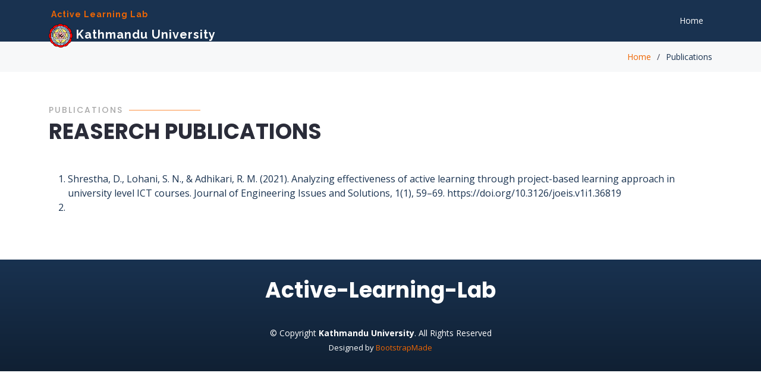

--- FILE ---
content_type: text/html; charset=utf-8
request_url: https://activelearninglab.ku.edu.np/publication.html
body_size: 1741
content:
<!DOCTYPE html>
<html lang="en">

<head>
  <meta charset="utf-8">
  <meta content="width=device-width, initial-scale=1.0" name="viewport">

  <title>Publication</title>
  <meta content="" name="description">
  <meta content="" name="keywords">

  <!-- Favicons -->
  <link rel="shortcut icon" href="https://web.ku.edu.np/public_views/ku_department_new/images/fav.png">
  

  <!-- Google Fonts -->
  <link href="https://fonts.googleapis.com/css?family=Open+Sans:300,300i,400,400i,600,600i,700,700i|Raleway:300,300i,400,400i,500,500i,600,600i,700,700i|Poppins:300,300i,400,400i,500,500i,600,600i,700,700i" rel="stylesheet">

  <!-- Vendor CSS Files -->
  <link href="assets/vendor/animate.css/animate.min.css" rel="stylesheet">
  <link href="assets/vendor/aos/aos.css" rel="stylesheet">
  <link href="assets/vendor/bootstrap/css/bootstrap.min.css" rel="stylesheet">
  <link href="assets/vendor/bootstrap-icons/bootstrap-icons.css" rel="stylesheet">
  <link href="assets/vendor/boxicons/css/boxicons.min.css" rel="stylesheet">
  <link href="assets/vendor/glightbox/css/glightbox.min.css" rel="stylesheet">
  <link href="assets/vendor/remixicon/remixicon.css" rel="stylesheet">
  <link href="assets/vendor/swiper/swiper-bundle.min.css" rel="stylesheet">

  <!-- Template Main CSS File -->
  <link href="assets/css/style.css" rel="stylesheet">

  <!-- =======================================================
  * Template Name: Selecao - v4.7.0
  * Template URL: https://bootstrapmade.com/selecao-bootstrap-template/
  * Author: BootstrapMade.com
  * License: https://bootstrapmade.com/license/
  ======================================================== -->
</head>

<body>

  <!-- ======= Header ======= -->
  <header id="header" class="fixed-top d-flex align-items-center ">
    <div class="container d-flex align-items-center justify-content-between">

      <div class="logo">
       
        <h4><a href="index.html"><h4>  Active Learning Lab  </a></h4>
        <!-- Uncomment below if you prefer to use an image logo -->
        <h1><a href="https://ku.edu.np"><img src="assets/img/KU logo.png" alt="" class="img-fluid">  Kathmandu University  </a></h1>
      </div>

      <nav id="navbar" class="navbar">
        <ul>
          <li><a class="nav-link scrollto " href="index.html">Home</a></li>
          
        </ul>
        <i class="bi bi-list mobile-nav-toggle"></i>
      </nav><!-- .navbar -->

    </div>
  </header><!-- End Header -->

  <!-- ======= Breadcrumbs ======= -->
  <section id="breadcrumbs" class="breadcrumbs">
    <div class="container">

      <div class="d-flex justify-content-between align-items-center">
        <h2></h2>
        <ol>
          <li><a href="index.html">Home</a></li>
          <li>Publications</li>
        </ol>
      </div>

    </div>
  </section>
  <!-- End Breadcrumbs -->
  
  
  <!-- ======= original :Testimonials Section / Publication section for Active Learning ======= -->
  <section id="testimonials" class="testimonials">
    <div class="container">

      <div class="section-title" data-aos="zoom-out">
        <h2>Publications</h2>
        <p>Reaserch Publications</p>
      </div>

      <div class="testimonials-slider swiper" data-aos="fade-up" data-aos-delay="100">
        <div class="swiper-wrapper">
          <ol style="color: #193250;">
            <a href="https://www.nepjol.info/index.php/joeis/article/view/36819"><li style="color:#193250" onMouseOver="this.style.color='#ef6603'"
              onMouseOut="this.style.color='#193250'">Shrestha, D., Lohani, S. N., & Adhikari, R. M. (2021). Analyzing effectiveness of active learning through project-based 
              learning approach in university level ICT courses. Journal of Engineering Issues and Solutions, 1(1),
               59–69. https://doi.org/10.3126/joeis.v1i1.36819</li></a>
            <a href=""><li style="color:#193250"></li></a>
          </ol>

        </div>
        <div class="swiper-pagination"></div>
      </div>

    </div>
  </section><!-- End Testimonials Section -->

  
  <!-- </section> -->
  <!-- End Cta Section -->

  <!-- end publication section -->

  <!-- ======= Footer ======= -->
  <footer id="footer">
    <div class="container">
      <h3>Active-Learning-Lab</h3>
      <p></p>
      <!-- <div class="social-links">
        <a href="https://isms.ku.edu.np/index.php#services">ISMS</a>
        <a href="https://elf.ku.edu.np/login/index.php">E-Learning</a>
        <a href="https://ku.edu.np/central-library" >Library</a>
        <a href="https://exam.ku.edu.np/" >Examination</a>
        <a href="https://comp.ku.edu.np/downloads" >Downloads</a>
      </div> -->
      <div class="copyright">
        &copy; Copyright <strong><span>Kathmandu University</span></strong>. All Rights Reserved
      </div>
      <div class="credits">
        <!-- All the links in the footer should remain intact. -->
        <!-- You can delete the links only if you purchased the pro version. -->
        <!-- Licensing information: https://bootstrapmade.com/license/ -->
        <!-- Purchase the pro version with working PHP/AJAX contact form: https://bootstrapmade.com/selecao-bootstrap-template/ -->
        Designed by <a href="https://bootstrapmade.com/">BootstrapMade</a>
      </div>
    </div>
  </footer><!-- End Footer -->

  <a href="#" class="back-to-top d-flex align-items-center justify-content-center"><i class="bi bi-arrow-up-short"></i></a>

  <!-- Vendor JS Files -->
  <script src="assets/vendor/aos/aos.js"></script>
  <script src="assets/vendor/bootstrap/js/bootstrap.bundle.min.js"></script>
  <script src="assets/vendor/glightbox/js/glightbox.min.js"></script>
  <script src="assets/vendor/isotope-layout/isotope.pkgd.min.js"></script>
  <script src="assets/vendor/swiper/swiper-bundle.min.js"></script>
  <script src="assets/vendor/php-email-form/validate.js"></script>

  <!-- Template Main JS File -->
  <script src="assets/js/main.js"></script>

</body>

</html>

--- FILE ---
content_type: text/css; charset=utf-8
request_url: https://activelearninglab.ku.edu.np/assets/css/style.css
body_size: 4221
content:

/*--------------------------------------------------------------
# General
--------------------------------------------------------------*/
body {
  font-family: "Open Sans", sans-serif;
  color: #193250;
}

a {
  color: #ef6603;
  text-decoration: none;
}

a:hover {
  color: #fc8129;
  text-decoration: none;
}

h1, h2, h3, h4, h5, h6 {
  font-family: "Raleway", sans-serif;
}

/*--------------------------------------------------------------
# Back to top button
--------------------------------------------------------------*/
.back-to-top {
  position: fixed;
  visibility: hidden;
  opacity: 0;
  right: 15px;
  bottom: 15px;
  z-index: 996;
  background: #ef6603;
  width: 40px;
  height: 40px;
  border-radius: 50px;
  transition: all 0.4s;
}
.back-to-top i {
  font-size: 28px;
  color: #fff;
  line-height: 0;
}
.back-to-top:hover {
  background: #fc7c1f;
  color: #fff;
}
.back-to-top.active {
  visibility: visible;
  opacity: 1;
}

/*--------------------------------------------------------------
# Disable AOS delay on mobile
--------------------------------------------------------------*/
@media screen and (max-width: 768px) {
  [data-aos-delay] {
    transition-delay: 0 !important;
  }
}
/*--------------------------------------------------------------
# Header
--------------------------------------------------------------*/
#header {
  height: 70px;
  transition: all 0.5s;
  z-index: 997;
  transition: all 0.5s;
  background: #193250;
}
#header.header-transparent {
  background: transparent;
}
#header.header-scrolled {
  background: #193250;
}
#header .logo h1 {
  font-size: 20px;
  margin: 0;
  padding: 0;
  line-height: 1;
  font-weight: 700;
  letter-spacing: 1px;
}
#header .logo h4 {
  font-size: 14px;
  margin: 2px;
  padding: 8px 0px 0px 0px;
  line-height: 2;
  font-weight: 700;
  color: #fff;
  letter-spacing: 1px;
}
#header .logo h1 a, #header .logo h1 a:hover {
  color: #fff;
  text-decoration: none;
}
#header .logo img {
  padding: 0;
  margin: 0;
  max-height: 40px;
}

/*--------------------------------------------------------------
# Navigation Menu
--------------------------------------------------------------*/
/**
* Desktop Navigation 
*/
.navbar {
  padding: 0;
}
.navbar ul {
  margin: 0;
  padding: 0;
  display: flex;
  list-style: none;
  align-items: center;
}
.navbar li {
  position: relative;
}
.navbar a, .navbar a:focus {
  display: flex;
  align-items: center;
  justify-content: space-between;
  padding: 5px 15px 7px 15px;
  margin-left: 5px;
  font-size: 14px;
  color: #fff;
  white-space: nowrap;
  transition: 0.3s;
  border-radius: 50px;
}
.navbar a i, .navbar a:focus i {
  font-size: 12px;
  line-height: 0;
  margin-left: 5px;
}
.navbar a:hover, .navbar .active, .navbar .active:focus, .navbar li:hover > a {
  background: #ef6603;
}
.navbar .dropdown ul {
  display: block;
  position: absolute;
  left: 5px;
  top: calc(100% + 30px);
  margin: 5px 0 0 0;
  padding: 10px 0;
  z-index: 99;
  opacity: 0;
  visibility: hidden;
  background: #fff;
  box-shadow: 0px 0px 30px rgba(127, 137, 161, 0.25);
  transition: 0.3s;
  border-radius: 15px;
}
.navbar .dropdown ul li {
  min-width: 200px;
}
.navbar .dropdown ul a {
  padding: 10px 20px;
  color: #193250;
  margin: 0 5px;
  font-size: 14px;
}
.navbar .dropdown ul a i {
  font-size: 12px;
}
.navbar .dropdown ul a:hover, .navbar .dropdown ul .active:hover, .navbar .dropdown ul li:hover > a {
  color: #fff;
}
.navbar .dropdown:hover > ul {
  opacity: 1;
  top: 100%;
  visibility: visible;
}
.navbar .dropdown .dropdown ul {
  top: 0;
  left: calc(100% - 30px);
  visibility: hidden;
}
.navbar .dropdown .dropdown:hover > ul {
  opacity: 1;
  top: 0;
  left: 100%;
  visibility: visible;
}
@media (max-width: 1366px) {
  .navbar .dropdown .dropdown ul {
    left: -90%;
  }
  .navbar .dropdown .dropdown:hover > ul {
    left: -100%;
  }
}

/**
* Mobile Navigation 
*/
.mobile-nav-toggle {
  color: #fff;
  font-size: 28px;
  cursor: pointer;
  display: none;
  line-height: 0;
  transition: 0.5s;
}

@media (max-width: 991px) {
  .mobile-nav-toggle {
    display: block;
  }

  .navbar ul {
    display: none;
  }
}
.navbar-mobile {
  position: fixed;
  overflow: hidden;
  top: 0;
  right: 0;
  left: 0;
  bottom: 0;
  background: #193250;
  transition: 0.3s;
  z-index: 999;
}
.navbar-mobile .mobile-nav-toggle {
  position: absolute;
  top: 15px;
  right: 15px;
}
.navbar-mobile ul {
  display: block;
  position: absolute;
  top: 55px;
  right: 15px;
  bottom: 15px;
  left: 15px;
  padding: 10px 0;
  border-radius: 10px;
  background-color: #fff;
  overflow-y: auto;
  transition: 0.3s;
}
.navbar-mobile a, .navbar-mobile a:focus {
  padding: 10px 20px;
  margin: 5px;
  font-size: 15px;
  color: #193250;
}
.navbar-mobile a:hover, .navbar-mobile .active, .navbar-mobile li:hover > a {
  color: #fff;
}
.navbar-mobile .getstarted, .navbar-mobile .getstarted:focus {
  margin: 15px;
}
.navbar-mobile .dropdown ul {
  position: static;
  display: none;
  margin: 10px 20px;
  padding: 10px 0;
  z-index: 99;
  opacity: 1;
  visibility: visible;
  background: #fff;
  box-shadow: 0px 0px 30px rgba(127, 137, 161, 0.25);
}
.navbar-mobile .dropdown ul li {
  min-width: 200px;
}
.navbar-mobile .dropdown ul a {
  padding: 10px 20px;
}
.navbar-mobile .dropdown ul a i {
  font-size: 12px;
}
.navbar-mobile .dropdown ul a:hover, .navbar-mobile .dropdown ul .active:hover, .navbar-mobile .dropdown ul li:hover > a {
  color: #fff;
}
.navbar-mobile .dropdown > .dropdown-active {
  display: block;
}

/*--------------------------------------------------------------
# Hero Section
--------------------------------------------------------------*/
#hero {
  width: 100%;
  overflow: hidden;
  position: relative;
  background: linear-gradient(0deg,  #1e4f87 0%, #193250 100%);
  padding: 0;
  
  
}
#hero .carousel-container {
  display: flex;
  justify-content: center;
  align-items: center;
  flex-direction: column;
  text-align: center;
  position: relative;
  height: 80vh;
  padding-top: 60px;
}
#hero .heroimg{
  opacity: 0.5;
  
}

#hero .texttt{
  position: absolute;
}

#hero h2 {
  color: #fff;
  margin-bottom: 30px;
  font-size: 48px;
  font-weight: 700;
}
#hero p {
  width: 80%;
  -webkit-animation-delay: 0.4s;
  animation-delay: 0.4s;
  margin: 0 auto 30px auto;
  color: #fff;
}
#hero .carousel-control-prev, #hero .carousel-control-next {
  width: 10%;
}
#hero .carousel-control-next-icon, #hero .carousel-control-prev-icon {
  background: none;
  font-size: 48px;
  line-height: 1;
  width: auto;
  height: auto;
}
#hero .btn-get-started {
  font-family: "Raleway", sans-serif;
  font-weight: 500;
  font-size: 14px;
  letter-spacing: 1px;
  display: inline-block;
  padding: 12px 32px;
  border-radius: 50px;
  transition: 0.5s;
  line-height: 1;
  margin: 10px;
  color: #fff;
  -webkit-animation-delay: 0.8s;
  animation-delay: 0.8s;
  border: 2px solid #ef6603;
}
#hero .btn-get-started:hover {
  background: #ef6603;
  color: #fff;
  text-decoration: none;
}
@media (min-width: 1024px) {
  #hero p {
    width: 60%;
  }
  #hero .carousel-control-prev, #hero .carousel-control-next {
    width: 5%;
  }
}
@media (max-width: 768px) {
  #hero .carousel-container {
    height: 90vh;
  }
  #hero h2 {
    font-size: 28px;
  }
}

.hero-waves {
  display: block;
  width: 100%;
  height: 60px;
  position: relative;
}

.wave1 use {
  -webkit-animation: move-forever1 10s linear infinite;
  animation: move-forever1 10s linear infinite;
  -webkit-animation-delay: -2s;
  animation-delay: -2s;
}

.wave2 use {
  -webkit-animation: move-forever2 8s linear infinite;
  animation: move-forever2 8s linear infinite;
  -webkit-animation-delay: -2s;
  animation-delay: -2s;
}

.wave3 use {
  -webkit-animation: move-forever3 6s linear infinite;
  animation: move-forever3 6s linear infinite;
  -webkit-animation-delay: -2s;
  animation-delay: -2s;
}

@-webkit-keyframes move-forever1 {
  0% {
    transform: translate(85px, 0%);
  }
  100% {
    transform: translate(-90px, 0%);
  }
}

@keyframes move-forever1 {
  0% {
    transform: translate(85px, 0%);
  }
  100% {
    transform: translate(-90px, 0%);
  }
}
@-webkit-keyframes move-forever2 {
  0% {
    transform: translate(-90px, 0%);
  }
  100% {
    transform: translate(85px, 0%);
  }
}
@keyframes move-forever2 {
  0% {
    transform: translate(-90px, 0%);
  }
  100% {
    transform: translate(85px, 0%);
  }
}
@-webkit-keyframes move-forever3 {
  0% {
    transform: translate(-90px, 0%);
  }
  100% {
    transform: translate(85px, 0%);
  }
}
@keyframes move-forever3 {
  0% {
    transform: translate(-90px, 0%);
  }
  100% {
    transform: translate(85px, 0%);
  }
}
/*--------------------------------------------------------------
# Sections General
--------------------------------------------------------------*/
section {
  padding: 60px 0;
  overflow: hidden;
}

.section-title {
  padding-bottom: 40px;
}
.section-title h2 {
  font-size: 14px;
  font-weight: 500;
  padding: 0;
  line-height: 1px;
  margin: 0 0 5px 0;
  letter-spacing: 2px;
  text-transform: uppercase;
  color: #aaaaaa;
  font-family: "Poppins", sans-serif;
}
.section-title h2::after {
  content: "";
  width: 120px;
  height: 1px;
  display: inline-block;
  background: #fd9042;
  margin: 4px 10px;
}
.section-title p {
  margin: 0;
  margin: 0;
  font-size: 36px;
  font-weight: 700;
  text-transform: uppercase;
  font-family: "Poppins", sans-serif;
  color: #2a2c39;
}

/*--------------------------------------------------------------
# About
--------------------------------------------------------------*/
.about {
  padding-top: 80px;
}
.about .content h3 {
  font-weight: 600;
  font-size: 26px;
}
.about .content ul {
  list-style: none;
  padding: 0;
}
.about .content ul li {
  padding-left: 28px;
  position: relative;
}
.about .content ul li + li {
  margin-top: 10px;
}
.about .content ul i {
  position: absolute;
  left: 0;
  top: 2px;
  font-size: 20px;
  color: #ef6603;
  line-height: 1;
}
.about .content p:last-child {
  margin-bottom: 0;
}
.about .content .btn-learn-more {
  font-family: "Raleway", sans-serif;
  font-weight: 600;
  font-size: 14px;
  letter-spacing: 1px;
  display: inline-block;
  padding: 12px 32px;
  border-radius: 5px;
  transition: 0.3s;
  line-height: 1;
  color: #ef6603;
  -webkit-animation-delay: 0.8s;
  animation-delay: 0.8s;
  margin-top: 6px;
  border: 2px solid #ef6603;
}
.about .content .btn-learn-more:hover {
  background: #ef6603;
  color: #fff;
  text-decoration: none;
}

/*--------------------------------------------------------------
# Features
--------------------------------------------------------------*/
.features .nav-tabs {
  border: 0;
}
.features .nav-link {
  border: 1px solid #d4d6df;
  padding: 15px;
  transition: 0.3s;
  color: #2a2c39;
  border-radius: 0;
  display: flex;
  align-items: center;
  justify-content: center;
}
.features .nav-link i {
  padding-right: 15px;
  font-size: 48px;
}
.features .nav-link h4 {
  font-size: 18px;
  font-weight: 600;
  margin: 0;
}
.features .nav-link:hover {
  color: #ef6603;
}
.features .nav-link.active {
  background: #ef6603;
  color: #fff;
  border-color: #ef6603;
}
@media (max-width: 768px) {
  .features .nav-link i {
    padding: 0;
    line-height: 1;
    font-size: 36px;
  }
}
@media (max-width: 575px) {
  .features .nav-link {
    padding: 15px;
  }
  .features .nav-link i {
    font-size: 24px;
  }
}
.features .tab-content {
  margin-top: 30px;
}
.features .tab-pane h3 {
  font-weight: 600;
  font-size: 26px;
}
.features .tab-pane ul {
  list-style: none;
  padding: 0;
}
.features .tab-pane ul li {
  padding-bottom: 10px;
}
.features .tab-pane ul i {
  font-size: 20px;
  padding-right: 4px;
  color: #ef6603;
}
.features .tab-pane p:last-child {
  margin-bottom: 0;
}

/*--------------------------------------------------------------
# Cta
--------------------------------------------------------------*/
.cta {
  background: linear-gradient(0deg, #0f2232 0%, #193250 100%);
  padding: 80px 0;
}
.cta h3 {
  color: #fff;
  font-size: 28px;
  font-weight: 700;
}
.cta p {
  color: #fff;
}
.cta .cta-btn {
  font-family: "Raleway", sans-serif;
  text-transform: uppercase;
  font-weight: 700;
  font-size: 14px;
  letter-spacing: 1px;
  display: inline-block;
  padding: 12px 30px;
  border-radius: 50px;
  transition: 0.5s;
  margin: 10px;
  color: #fff;
  background: #ef6603;
}
.cta .cta-btn:hover {
  background: #fff;
  color: #ef6603;
}
@media (max-width: 1024px) {
  .cta {
    background-attachment: scroll;
  }
}
@media (min-width: 769px) {
  .cta .cta-btn-container {
    display: flex;
    align-items: center;
    justify-content: flex-end;
  }
}

/*--------------------------------------------------------------
# Services
--------------------------------------------------------------*/
.services .icon-box {
  padding: 30px;
  position: relative;
  overflow: hidden;
  border-radius: 10px;
  background: #fff;
  box-shadow: 0 2px 29px 0 rgba(68, 88, 144, 0.12);
  transition: all 0.4s ease-in-out;
  width: 100%;
  height: 100%;
}
.services .icon-box:hover {
  transform: translateY(-10px);
  box-shadow: 0 2px 35px 0 rgba(68, 88, 144, 0.2);
}
.services .icon {
  position: absolute;
  left: -20px;
  top: calc(50% - 30px);
}
.services .icon i {
  font-size: 64px;
  line-height: 1;
  transition: 0.5s;
}
.services .title {
  margin-left: 40px;
  font-weight: 700;
  margin-bottom: 15px;
  font-size: 18px;
}
.services .title a {
  color: #2a2c39;
  transition: ease-in-out 0.3s;
}
.services .title a:hover {
  color: #ef6603;
}
.services .description {
  font-size: 14px;
  margin-left: 40px;
  line-height: 24px;
  margin-bottom: 0;
}

/*--------------------------------------------------------------
# Portfolio
--------------------------------------------------------------*/
.portfolio #portfolio-flters {
  list-style: none;
  margin-bottom: 20px;
}
.portfolio #portfolio-flters li {
  cursor: pointer;
  display: inline-block;
  margin: 0 0 20px 20px;
  font-size: 15px;
  font-weight: 500;
  line-height: 1;
  text-transform: uppercase;
  color: #444444;
  transition: all 0.3s ease-in-out;
}
.portfolio #portfolio-flters li::before {
  content: "[";
  margin-right: 2px;
  color: #fff;
  font-size: 17px;
  font-weight: 400;
  transition: all 0.3s ease-in-out;
}
.portfolio #portfolio-flters li::after {
  content: "]";
  margin-left: 2px;
  color: #fff;
  font-size: 17px;
  font-weight: 400;
  transition: all 0.3s ease-in-out;
}
.portfolio #portfolio-flters li:hover, .portfolio #portfolio-flters li.filter-active {
  color: #ef6603;
}
.portfolio #portfolio-flters li.filter-active::before, .portfolio #portfolio-flters li.filter-active::after {
  color: #ef6603;
}
.portfolio .portfolio-item {
  margin-bottom: 30px;
}
.portfolio .portfolio-item .portfolio-img {
  overflow: hidden;
}
.portfolio .portfolio-item .portfolio-img img {
  transition: all 0.8s ease-in-out;
}
.portfolio .portfolio-item .portfolio-info {
  opacity: 0;
  position: absolute;
  left: 15px;
  bottom: 0;
  z-index: 3;
  right: 15px;
  transition: all ease-in-out 0.3s;
  background: rgba(0, 0, 0, 0.5);
  padding: 10px 15px;
}
.portfolio .portfolio-item .portfolio-info h4 {
  font-size: 18px;
  color: #fff;
  font-weight: 600;
  color: #fff;
  margin-bottom: 0px;
}
.portfolio .portfolio-item .portfolio-info p {
  color: #fedac0;
  font-size: 14px;
  margin-bottom: 0;
}
.portfolio .portfolio-item .portfolio-info .preview-link, .portfolio .portfolio-item .portfolio-info .details-link {
  position: absolute;
  right: 40px;
  font-size: 24px;
  top: calc(50% - 18px);
  color: #fff;
  transition: 0.3s;
}
.portfolio .portfolio-item .portfolio-info .preview-link:hover, .portfolio .portfolio-item .portfolio-info .details-link:hover {
  color: #fd9f5b;
}
.portfolio .portfolio-item .portfolio-info .details-link {
  right: 10px;
}
.portfolio .portfolio-item .portfolio-links {
  opacity: 0;
  left: 0;
  right: 0;
  text-align: center;
  z-index: 3;
  position: absolute;
  transition: all ease-in-out 0.3s;
}
.portfolio .portfolio-item .portfolio-links a {
  color: #fff;
  margin: 0 2px;
  font-size: 28px;
  display: inline-block;
  transition: 0.3s;
}
.portfolio .portfolio-item .portfolio-links a:hover {
  color: #fd9f5b;
}
.portfolio .portfolio-item:hover .portfolio-img img {
  transform: scale(1.2);
}
.portfolio .portfolio-item:hover .portfolio-info {
  opacity: 1;
}

/*--------------------------------------------------------------
# Portfolio Details
--------------------------------------------------------------*/
.portfolio-details {
  padding-top: 40px;
}
.portfolio-details .portfolio-details-slider img {
  width: 100%;
}
.portfolio-details .portfolio-details-slider .swiper-pagination {
  margin-top: 20px;
  position: relative;
}
.portfolio-details .portfolio-details-slider .swiper-pagination .swiper-pagination-bullet {
  width: 12px;
  height: 12px;
  background-color: #fff;
  opacity: 1;
  border: 1px solid #ef6603;
}
.portfolio-details .portfolio-details-slider .swiper-pagination .swiper-pagination-bullet-active {
  background-color: #ef6603;
}
.portfolio-details .portfolio-info {
  padding: 30px;
  box-shadow: 0px 0 30px rgba(42, 44, 57, 0.08);
}
.portfolio-details .portfolio-info h3 {
  font-size: 22px;
  font-weight: 700;
  margin-bottom: 20px;
  padding-bottom: 20px;
  border-bottom: 1px solid #eee;
}
.portfolio-details .portfolio-info ul {
  list-style: none;
  padding: 0;
  font-size: 15px;
}
.portfolio-details .portfolio-info ul li + li {
  margin-top: 10px;
}
.portfolio-details .portfolio-description {
  padding-top: 30px;
}
.portfolio-details .portfolio-description h2 {
  font-size: 26px;
  font-weight: 700;
  margin-bottom: 20px;
}
.portfolio-details .portfolio-description p {
  padding: 0;
}

/*--------------------------------------------------------------
# Testimonials
--------------------------------------------------------------*/
.testimonials .testimonials-carousel, .testimonials .testimonials-slider {
  overflow: hidden;
}
.testimonials .testimonial-item {
  box-sizing: content-box;
  padding: 30px 30px 0 30px;
  margin: 30px 15px;
  text-align: center;
  min-height: 350px;
  box-shadow: 0px 2px 12px rgba(0, 0, 0, 0.08);
}
.testimonials .testimonial-item .testimonial-img {
  width: 90px;
  border-radius: 50%;
  border: 4px solid #fff;
  margin: 0 auto;
}
.testimonials .testimonial-item h3 {
  font-size: 18px;
  font-weight: bold;
  margin: 10px 0 5px 0;
  color: #111;
}
.testimonials .testimonial-item h4 {
  font-size: 14px;
  color: #999;
  margin: 0;
}
.testimonials .testimonial-item .quote-icon-left, .testimonials .testimonial-item .quote-icon-right {
  color: #fedac0;
  font-size: 26px;
}
.testimonials .testimonial-item .quote-icon-left {
  display: inline-block;
  left: -5px;
  position: relative;
}
.testimonials .testimonial-item .quote-icon-right {
  display: inline-block;
  right: -5px;
  position: relative;
  top: 10px;
}
.testimonials .testimonial-item p {
  font-style: italic;
  margin: 0 auto 15px auto;
}
.testimonials .swiper-pagination {
  margin-top: 20px;
  position: relative;
}
.testimonials .swiper-pagination .swiper-pagination-bullet {
  width: 12px;
  height: 12px;
  background-color: #fff;
  opacity: 1;
  border: 1px solid #ef6603;
}
.testimonials .swiper-pagination .swiper-pagination-bullet-active {
  background-color: #ef6603;
}



/*--------------------------------------------------------------
# F.A.Q
--------------------------------------------------------------*/
.faq {
  padding: 60px 0;
}
.faq .faq-list {
  padding: 0;
  list-style: none;
}
.faq .faq-list li {
  border-bottom: 1px solid #ececf1;
  margin-bottom: 20px;
  padding-bottom: 20px;
}
.faq .faq-list .question {
  display: block;
  position: relative;
  font-family: #ef6603;
  font-size: 18px;
  line-height: 24px;
  font-weight: 400;
  padding-left: 25px;
  cursor: pointer;
  color: #bd5102;
  transition: 0.3s;
}
.faq .faq-list i {
  font-size: 16px;
  position: absolute;
  left: 0;
  top: -2px;
}
.faq .faq-list p {
  margin-bottom: 0;
  padding: 10px 0 0 25px;
}
.faq .faq-list .icon-show {
  display: none;
}
.faq .faq-list .collapsed {
  color: black;
}
.faq .faq-list .collapsed:hover {
  color: #ef6603;
}
.faq .faq-list .collapsed .icon-show {
  display: inline-block;
  transition: 0.6s;
}
.faq .faq-list .collapsed .icon-close {
  display: none;
  transition: 0.6s;
}

/*--------------------------------------------------------------
# Team
--------------------------------------------------------------*/
.team {
  background: #fff;
  padding: 60px 0;
}
.team .member {
  margin-bottom: 20px;
  overflow: hidden;
  border-radius: 5px;
  background: #fff;
  box-shadow: 0px 2px 15px rgba(0, 0, 0, 0.1);
}
.team .member .member-img {
  position: relative;
  overflow: hidden;
}
.team .member .social {
  position: absolute;
  left: 0;
  bottom: 30px;
  right: 0;
  opacity: 0;
  transition: ease-in-out 0.3s;
  display: flex;
  align-items: center;
  justify-content: center;
}
.team .member .social a {
  transition: color 0.3s;
  margin: 0 3px;
  border-radius: 50px;
  width: 36px;
  height: 36px;
  background: rgba(239, 102, 3, 0.8);
  transition: ease-in-out 0.3s;
  color: #fff;
  display: inline-flex;
  align-items: center;
  justify-content: center;
}
.team .member .social a:hover {
  background: #fc8129;
}
.team .member .social i {
  font-size: 18px;
  line-height: 0;
}
.team .member .member-info {
  padding: 25px 15px;
}
.team .member .member-info h4 {
  font-weight: 700;
  margin-bottom: 5px;
  font-size: 18px;
  color: #2a2c39;
}
.team .member .member-info span {
  display: block;
  font-size: 13px;
  font-weight: 400;
  color: #aaaaaa;
}
.team .member .member-info p {
  font-style: italic;
  font-size: 14px;
  line-height: 26px;
  color: #777777;
}
.team .member:hover .social {
  opacity: 1;
  bottom: 15px;
}

/*--------------------------------------------------------------
# Contact
--------------------------------------------------------------*/
.contact .info {
  width: 100%;
  background: #fff;
}
.contact .info i {
  font-size: 20px;
  color: #ef6603;
  float: left;
  width: 44px;
  height: 44px;
  background: #ffecde;
  display: flex;
  justify-content: center;
  align-items: center;
  border-radius: 50px;
  transition: all 0.3s ease-in-out;
}
.contact .info h4 {
  padding: 0 0 0 60px;
  font-size: 22px;
  font-weight: 600;
  margin-bottom: 5px;
  color: #2a2c39;
}
.contact .info p {
  padding: 0 0 0 60px;
  margin-bottom: 0;
  font-size: 14px;
  color: #555974;
}
.contact .info .email, .contact .info .phone {
  margin-top: 40px;
}
.contact .info .email:hover i, .contact .info .address:hover i, .contact .info .phone:hover i {
  background: #ef6603;
  color: #fff;
}
.contact .php-email-form {
  width: 100%;
  background: #fff;
}
.contact .php-email-form .form-group {
  padding-bottom: 8px;
}
.contact .php-email-form .error-message {
  display: none;
  color: #fff;
  background: #ed3c0d;
  text-align: left;
  padding: 15px;
  font-weight: 600;
}
.contact .php-email-form .error-message br + br {
  margin-top: 25px;
}
.contact .php-email-form .sent-message {
  display: none;
  color: #fff;
  background: #18d26e;
  text-align: center;
  padding: 15px;
  font-weight: 600;
}
.contact .php-email-form .loading {
  display: none;
  background: #fff;
  text-align: center;
  padding: 15px;
}
.contact .php-email-form .loading:before {
  content: "";
  display: inline-block;
  border-radius: 50%;
  width: 24px;
  height: 24px;
  margin: 0 10px -6px 0;
  border: 3px solid #18d26e;
  border-top-color: #eee;
  -webkit-animation: animate-loading 1s linear infinite;
  animation: animate-loading 1s linear infinite;
}
.contact .php-email-form input, .contact .php-email-form textarea {
  border-radius: 0;
  box-shadow: none;
  font-size: 14px;
}
.contact .php-email-form input {
  height: 44px;
}
.contact .php-email-form textarea {
  padding: 10px 12px;
}
.contact .php-email-form button[type=submit] {
  background: #ef6603;
  border: 0;
  padding: 10px 24px;
  color: #fff;
  transition: 0.4s;
  border-radius: 50px;
}
.contact .php-email-form button[type=submit]:hover {
  background: #fc8129;
}
@-webkit-keyframes animate-loading {
  0% {
    transform: rotate(0deg);
  }
  100% {
    transform: rotate(360deg);
  }
}
@keyframes animate-loading {
  0% {
    transform: rotate(0deg);
  }
  100% {
    transform: rotate(360deg);
  }
}

/*--------------------------------------------------------------
# Breadcrumbs
--------------------------------------------------------------*/
.breadcrumbs {
  padding: 15px 0;
  margin-top: 70px;
  background: #f7f8f9;
  min-height: 40px;
}
.breadcrumbs h2 {
  font-size: 28px;
  font-weight: 400;
  margin: 0;
}
.breadcrumbs ol {
  display: flex;
  flex-wrap: wrap;
  list-style: none;
  padding: 0;
  margin: 0;
  font-size: 14px;
}
@media (max-width: 992px) {
  .breadcrumbs ol {
    margin-top: 10px;
  }
}
.breadcrumbs ol li + li {
  padding-left: 10px;
}
.breadcrumbs ol li + li::before {
  display: inline-block;
  padding-right: 10px;
  color: #404356;
  content: "/";
}
@media (max-width: 768px) {
  .breadcrumbs .d-flex {
    display: block !important;
  }
  .breadcrumbs ol {
    display: block;
  }
  .breadcrumbs ol li {
    display: inline-block;
  }
}

/*--------------------------------------------------------------
# Footer
--------------------------------------------------------------*/
#footer {
  background: linear-gradient(0deg, #102033 0%, #193250 100%);
  color: #fff;
  font-size: 14px;
  text-align: center;
  padding: 30px 0;
}
#footer h3 {
  font-size: 36px;
  font-weight: 700;
  color: #fff;
  position: relative;
  font-family: "Poppins", sans-serif;
  padding: 0;
  margin: 0 0 15px 0;
}
#footer p {
  font-size: 15;
  font-style: italic;
  padding: 0;
  margin: 0 0 40px 0;
}
#footer .social-links {
  margin: 0 0 40px 0;
}
#footer .social-links a {
  font-size: 10px;
  display: inline-block;
  background: #ef6603;
  color: #fff;
  line-height: 1;
  padding: 8px 0;
  margin-right: 20px;
  border-radius: 30%;
  text-align: center;
  width: 70px;
  height: 30px;
  transition: 0.3s;
}
#footer .social-links a:hover {
  background: #bd5102;
  color: #fff;
  text-decoration: none;
}
#footer .copyright {
  margin: 0 0 5px 0;
}
#footer .credits {
  font-size: 13px;
}

--- FILE ---
content_type: application/javascript; charset=utf-8
request_url: https://activelearninglab.ku.edu.np/assets/vendor/php-email-form/validate.js
body_size: 370
content:
/**
* PHP Email Form Validation - v3.2
* URL: https://bootstrapmade.com/php-email-form/
* Author: BootstrapMade.com
*/
(function () {
  "use strict";

  let forms = document.querySelectorAll('.php-email-form');

  forms.forEach( function(e) {
    e.addEventListener('submit', function(event) {
      event.preventDefault();
      displayError(thisForm, 'The form action property is not set!')

      let thisForm = this;

      let action = thisForm.getAttribute('action');
      let recaptcha = thisForm.getAttribute('data-recaptcha-site-key');
      
      if( ! action ) {
        displayError(thisForm, 'The form action property is not set!')
        return;
      }
      thisForm.querySelector('.loading').classList.add('d-block');
      thisForm.querySelector('.error-message').classList.remove('d-block');
      thisForm.querySelector('.sent-message').classList.remove('d-block');

      let formData = new FormData( thisForm );

      if ( recaptcha ) {
        if(typeof grecaptcha !== "undefined" ) {
          grecaptcha.ready(function() {
            try {
              grecaptcha.execute(recaptcha, {action: 'php_email_form_submit'})
              .then(token => {
                formData.set('recaptcha-response', token);
                php_email_form_submit(thisForm, action, formData);
              })
            } catch(error) {
              displayError(thisForm, error)
            }
          });
        } else {
          displayError(thisForm, 'The reCaptcha javascript API url is not loaded!')
        }
      } else {
        php_email_form_submit(thisForm, action, formData);
      }
    });
  });

  function php_email_form_submit(thisForm, action, formData) {
    fetch(action, {
      method: 'POST',
      body: formData,
      headers: {'X-Requested-With': 'XMLHttpRequest'}
    })
    .then(response => {
      if( response.ok ) {
        return response.text()
      } else {
        throw new Error(`${response.status} ${response.statusText} ${response.url}`); 
      }
    })
    .then(data => {
      thisForm.querySelector('.loading').classList.remove('d-block');
      if (data.trim() == 'OK') {
        thisForm.querySelector('.sent-message').classList.add('d-block');
        thisForm.reset(); 
      } else {
        throw new Error(data ? data : 'Form submission failed and no error message returned from: ' + action); 
      }
    })
    .catch((error) => {
      displayError(thisForm, error);
    });
  }

  function displayError(thisForm, error) {
    thisForm.querySelector('.loading').classList.remove('d-block');
    thisForm.querySelector('.error-message').innerHTML = error;
    thisForm.querySelector('.error-message').classList.add('d-block');
  }

})();
